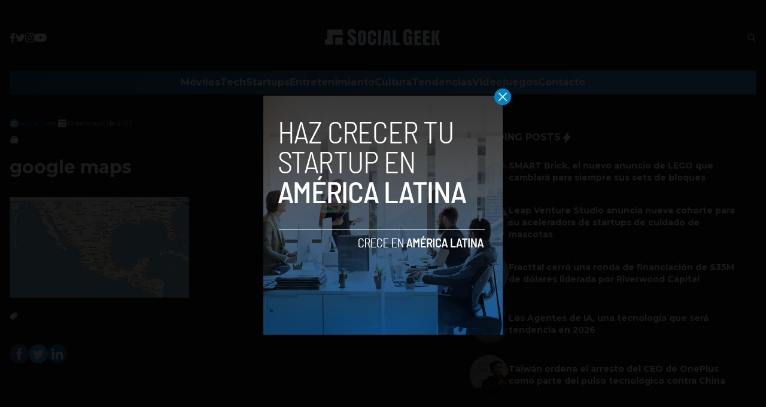

--- FILE ---
content_type: text/html; charset=utf-8
request_url: https://www.google.com/recaptcha/api2/aframe
body_size: 264
content:
<!DOCTYPE HTML><html><head><meta http-equiv="content-type" content="text/html; charset=UTF-8"></head><body><script nonce="P6-thIHsAlqA2tRdAiG9ag">/** Anti-fraud and anti-abuse applications only. See google.com/recaptcha */ try{var clients={'sodar':'https://pagead2.googlesyndication.com/pagead/sodar?'};window.addEventListener("message",function(a){try{if(a.source===window.parent){var b=JSON.parse(a.data);var c=clients[b['id']];if(c){var d=document.createElement('img');d.src=c+b['params']+'&rc='+(localStorage.getItem("rc::a")?sessionStorage.getItem("rc::b"):"");window.document.body.appendChild(d);sessionStorage.setItem("rc::e",parseInt(sessionStorage.getItem("rc::e")||0)+1);localStorage.setItem("rc::h",'1769911748822');}}}catch(b){}});window.parent.postMessage("_grecaptcha_ready", "*");}catch(b){}</script></body></html>